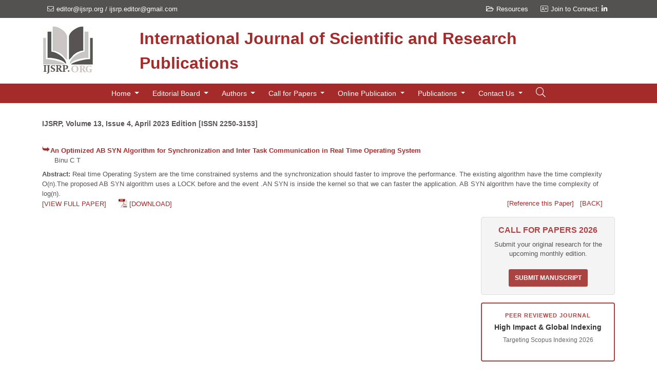

--- FILE ---
content_type: text/html; charset=UTF-8
request_url: https://www.ijsrp.org/research-paper-0423.php?rp=P13612822
body_size: 9415
content:

<!doctype html>
<html lang="en">

<head>
    <!-- Required meta tags -->
    <meta charset="utf-8">
    <meta name="viewport" content="width=device-width, initial-scale=1">
	<title>  An Optimized AB SYN Algorithm for Synchronization and Inter Task Communication in Real Time Operating System </title>
	<meta name="Description" CONTENT="Real time Operating System are the time constrained systems and the synchronization should faster to improve the performance.">
	<!-- Bootstrap CSS -->
    <link href="https://cdn.jsdelivr.net/npm/bootstrap@5.1.0/dist/css/bootstrap.min.css" rel="stylesheet" integrity="sha384-KyZXEAg3QhqLMpG8r+8fhAXLRk2vvoC2f3B09zVXn8CA5QIVfZOJ3BCsw2P0p/We" crossorigin="anonymous">

    <!-- Custom CSS -->
    <link rel="stylesheet" href="https://www.ijsrp.org/css/style.css">
	
	<!-- RSS Feed -->
	<link rel="alternate" type="application/rss+xml" title="IJSRP Latest Papers RSS Feed" href="https://www.ijsrp.org/rss-feed.php" />

	 <!-- Google Ads Code -->
	<script async src="https://pagead2.googlesyndication.com/pagead/js/adsbygoogle.js?client=ca-pub-7423376979049045"
     crossorigin="anonymous"></script> 
	 
	<link rel="stylesheet" href="https://cdnjs.cloudflare.com/ajax/libs/font-awesome/6.0.0/css/all.min.css">
	 
<!-- Google tag (gtag.js) -->
<script async src="https://www.googletagmanager.com/gtag/js?id=AW-1008841770">
</script>
<script>
  window.dataLayer = window.dataLayer || [];
  function gtag(){dataLayer.push(arguments);}
  gtag('js', new Date());

  gtag('config', 'AW-1008841770');
</script>
	
	<style>
		 .ui-autocomplete { 
		   height: 500px;
		   overflow-y: scroll;
		   overflow-x: hidden;
		 }
		 .autoComplete{width:100%;background:#23282B;box-shadow:0 6px 6px 0 #33300029;position:absolute;left:0;top:51px;overflow:hidden;overflow-y:auto;border-radius:0 0 5px 5px;transition:.3s;z-index:2}
		 .advancedsearch {position:relative !important;top:0 !important;}
		 .autoComplete ul{display:block;max-height:400px}
		 .autoComplete li{padding:0 105px 0 40px;position:relative;display:flex;display:-webkit-flex;color:#333;line-height:38px;font-size:13px;justify-content:space-between;border-top:solid 1px #374043;cursor:pointer}
		 .autoComplete li:first-child{border:none}
		 .autoComplete li:hover{background:#121517}
		 .autoComplete li span{display:block;white-space:nowrap;overflow:hidden;text-overflow:ellipsis;color:#333;max-width:500px;}
		 .autoComplete li b{color:#333;font-weight:600}
		 .autoComplete li .searchIco{position:absolute;left:15px;top:0;bottom:0;display:flex;display:-webkit-flex;justify-content:center;align-items:center;color:#999;width:14px;height:38px}
		 .autoComplete li .searchIco.icon-angle-right{transform:rotate(-45deg);font-weight:600}
		 .autoComplete li .searchRelated{position:absolute;right:15px;top:0;bottom:0;display:flex;display:-webkit-flex;justify-content:center;align-items:center;color:#999;font-size:16px;font-size:11px}
		 .autoComplete{border-top-left-radius:0!important;border-top-right-radius:0!important;border-radius:8px;background-color:#fff;top:calc(56px - 6px)}
		 .autoComplete .ui-autocomplete{border-radius:8px;background-color:#fff;border-top-left-radius:0;border-top-right-radius:0;padding-top:12px;top:calc(100% - 8px) !important;max-height:calc(100vh - 320px)}
		 .autoComplete .ui-autocomplete::before{content:'';background-color:#000;height:2px;width:calc(100% - 20px);position:absolute;left:10px;top:9px}
		 .autoComplete li{padding:8px 10px 8px 60px;position:relative;border:0}
		 .autoComplete li:hover{background-color:#ebebeb}
		 .autoComplete li:after{content:'';background-color:#d5d4d4;height:1px;bottom:0;width:calc(100% - 20px);position:absolute;left:10px}
		 .autoComplete li .searchIco{background-color:#f7f7f7;width:38px;height:38px;border-radius:50%;left:10px;color:#686868;font-size:16px;top:8px}
		 .autoComplete li span.ui-menu-item-wrapper{color:#333;font-size:16px}
		 .autoComplete li span.ui-menu-item-wrapper b{color:#333}
		 .autoComplete li .searchRelated{font-size:12px}

	</style>
    <!-- Google Font -->
    <link href="https://fonts.googleapis.com/css?family=Open+Sans:300,300i,400,400i,600,600i,700,700i|Raleway:300,300i,400,400i,500,500i,600,600i,700,700i|Poppins:300,300i,400,400i,500,500i,600,600i,700,700i" rel="stylesheet">

    <!-- Font Awsome -->
    <link rel="stylesheet" href="https://pro.fontawesome.com/releases/v5.10.0/css/all.css" integrity="sha384-AYmEC3Yw5cVb3ZcuHtOA93w35dYTsvhLPVnYs9eStHfGJvOvKxVfELGroGkvsg+p" crossorigin="anonymous" />

	<!-- Global site tag (gtag.js) - Google Analytics -->
	<script async src="https://www.googletagmanager.com/gtag/js?id=UA-42603205-1"></script>
	<script>
	  window.dataLayer = window.dataLayer || [];
	  function gtag(){dataLayer.push(arguments);}
	  gtag('js', new Date());

	  gtag('config', 'UA-42603205-1');
	</script>

<!-- Google Tag Manager -->
<script>(function(w,d,s,l,i){w[l]=w[l]||[];w[l].push({'gtm.start':
new Date().getTime(),event:'gtm.js'});var f=d.getElementsByTagName(s)[0],
j=d.createElement(s),dl=l!='dataLayer'?'&l='+l:'';j.async=true;j.src=
'https://www.googletagmanager.com/gtm.js?id='+i+dl;f.parentNode.insertBefore(j,f);
})(window,document,'script','dataLayer','GTM-MXQQQZ2');</script>
<!-- End Google Tag Manager -->

</head>


<body>

    <!--header-->
    <header>
    
        <section style="background: #545151">
            <div class="container">

                <div class="row d-md-flex d-none " style="">
                    <div class="col-lg-6 col-md-6 col-sm-12 contactd">
                        <ul class="p-0 my-2">
                            <li class="text-white text-white"><i class="fal fa-envelope"></i><a class="text-white" href="mailto:editor@ijsrp.org">editor@ijsrp.org</a> / <a class="text-white" href="mailto:ijsrp.editor@gmail.com">ijsrp.editor@gmail.com</a></li>
                        </ul>
                    </div>

                    <div class="col-lg-6 col-md-6 col-sm-12 sociald">
                        <ul class="p-0 my-2 float-end">
						<li><a class="text-white" href="/knowledge-base/"><i class="far fa-folder-open"></i>Resources</a></li>
<!--
                        <li><a class="text-white" href="#"><i class="fal fa-user-plus"></i>Create Account</a></li>
                            <li><a class="text-white" href="#"><i class="fal fa-sign-in"></i>Sign In</a></li>

                            <li><a href=""><i class="fab fa-facebook-f text-white"></i></a></li>
-->
                            <li><i class="fal fa-address-card"></i><a class="text-white" href="https://www.linkedin.com/in/ijsrp" target="_blank">Join to Connect: <i class="fab fa-linkedin-in text-white"></i></a></li>
<!--
                            <li><a href=""><i class="fab fa-instagram text-white"></i></a></li>
                            <li><a href=""><i class="fab fa-twitter text-white"></i></a></li>
-->
                        </ul>
                    </div>
                </div>
            </div>
        </section>

<!-- Google Tag Manager (noscript) -->
<noscript><iframe src="https://www.googletagmanager.com/ns.html?id=GTM-MXQQQZ2"
height="0" width="0" style="display:none;visibility:hidden"></iframe></noscript>
<!-- End Google Tag Manager (noscript) -->


        <div class="container py-3">
            <div class="col-lg-12">

            </div>
            <div class="col-lg-12">
                <div class="row">
                    <div class="col-lg-2 text-lg-start text-center">
                        <a href="/"><img src="https://www.ijsrp.org/images/ijsrp1.gif" alt="IJSRP Logo"></a>
                    </div>
                    <div class="col-lg-10 text-end d-flex align-items-center justify-content-start ">
                        <span class="logo-name main-font-color p-0 m-0 text-lg-start text-center">International Journal of Scientific and Research Publications</span>
                    </div>
                </div>
            </div>



        </div>
        <section style="background: #A52A2A" id="navbar">
            <div class="container">
                <div class="col-lg-12">
                    <nav class="navbar navbar-expand-lg navbar-dark justify-content-lg-start justify-content-end">

                        <button class="navbar-toggler " type="button" data-bs-toggle="collapse" data-bs-target="#navbarSupportedContent" aria-controls="navbarSupportedContent" aria-expanded="false" aria-label="Toggle navigation">
                            <span class="navbar-toggler-icon"></span>
                        </button>
                        <div class="collapse navbar-collapse position-relative justify-content-center" id="navbarSupportedContent">
                            <ul class="navbar-nav mb-2 mb-lg-0 ">
                                
                                <!--Home-->
                                <li class="nav-item dropdown active">
                                    <a class="nav-link dropdown-toggle" href="/" id="navbarDropdown" role="button" data-bs-toggle="dropdown" aria-expanded="false">
                                        Home
                                    </a>
                                    <ul class="dropdown-menu" aria-labelledby="navbarDropdown">
                                        <li><a class="dropdown-item" href="aboutus.php">About Us</a></li>
                                        <li><a class="dropdown-item" href="ijsrp-aim-scope.php">Aim and Scope</a></li>
										<li><a class="dropdown-item" href="impact-factor.php">Journal Impact</a></li>
										<li><a class="dropdown-item" href="indexing-partners.php">Global Indexing</a></li>
										<li><a class="dropdown-item" href="open-access-refereed-international-research-journal.php">Open Access Journal</a></li>
                                    </ul>
                                </li>

                               <!--Editorial Board	-->
                                <li class="nav-item dropdown">
                                    <a class="nav-link dropdown-toggle" href="#" id="navbarDropdown" role="button" data-bs-toggle="dropdown" aria-expanded="false">
                                        Editorial Board
                                    </a>
                                    <ul class="dropdown-menu" aria-labelledby="navbarDropdown">
                                        <li><a class="dropdown-item" href="ijsrp-editorial-board.php">IJSRP Editorial Board</a></li>
                                        <li><a class="dropdown-item" href="join-reviewer-panel.php">Join Reviewer Panel</a></li>
                                        <li><a class="dropdown-item" href="reviewer-guidelines.php">Reviewer Guidelines</a></li>
                                        
                                    </ul>
                                </li>
                                
                                <!--Authors-->
                                <li class="nav-item ropdown">
                                    <a class="nav-link dropdown-toggle" href="#" id="navbarDropdownmenuLink" role="button" data-bs-toggle="dropdown" aria-expanded="false">
                                        Authors
                                    </a>
                                    <ul class="dropdown-menu" aria-labelledby="navbarDropdownmenuLink">
                                        <li><a class="dropdown-item" href="submit-research-paper.php"><i class="fa fa-envelope" aria-hidden="true"></i>
											Research Submission [Via Email]</a></li>
										<li><a class="dropdown-item" href="online-submission.php"><i class="fa fa-bars" aria-hidden="true"></i> Important Dates</a></li>										
										<li><a class="dropdown-item" href="paper-submission-guidelines.php"><i class="fa fa-adjust" aria-hidden="true"></i>	Paper Submission Guidelines</a></li>
                                        <li><a class="dropdown-item" href="online-publication-charge.php"><i class="fa fa-bars" aria-hidden="true"></i> Publication Charges (APC)</a></li>
                                        <li><a class="dropdown-item" href="e-certificate.php"><i class="fa fa-certificate" aria-hidden="true"></i> Publication Certificate</a></li>
                                        <li><a class="dropdown-item" href="how-to-publish-research-paper.php"><i class="fa fa-bell" aria-hidden="true"></i> How to publish research paper</a></li>
                                        <li><a class="dropdown-item" href="resources.php"><i class="fa fa-book" aria-hidden="true"></i> Resources</a></li>
                                        
                                        <li class="dropdown-submenu">
                                        <a class="dropdown-item dropdown-toggle" href="ijsrp-downloads.php"><i class="fas fa-download"></i> Downloads</a>
                                        <ul class="dropdown-menu">
                                            <li><a class="dropdown-item" href="ijsrp-paper-format.php">Research Paper Format</a></li>
                                            <li><a class="dropdown-item" href="ijsrp-downloads.php">Monograph/Thesis Format</a></li>
                                            <li><a class="dropdown-item" href="ijsrp-downloads.php">Copyright Form</a></li>
                                            
                                        </ul>
                                        </li>
                                        
                                        
                                    </ul>
                                </li>


								<!--Call For Papers-->
                                <li class="nav-item ropdown">
                                    <a class="nav-link dropdown-toggle" href="call-for-paper.php" id="navbarDropdownmenuLink" role="button" data-bs-toggle="dropdown" aria-expanded="false">
                                        Call for Papers
                                    </a>
                                    <ul class="dropdown-menu" aria-labelledby="navbarDropdownmenuLink">
                                        <li><a class="dropdown-item" href="call-for-paper.php"><i class="fa fa-bullhorn" aria-hidden="true"></i>
 Call for Research Paper</a></li>
										<li><a class="dropdown-item" href="submit-research-paper.php"><i class="fa fa-envelope" aria-hidden="true"></i>
 Research Submission [Via Email]</a></li>
										<li><a class="dropdown-item" href="online-submission.php"><i class="fa fa-bars" aria-hidden="true"></i> Important Dates </a></li>										
                                    </ul>
                                </li>
                                
                                <!--Online Publication-->
                                <li class="nav-item dropdown">
                                    <a class="nav-link dropdown-toggle" href="publication-ethics.php" id="navbarDropdown" role="button" data-bs-toggle="dropdown" aria-expanded="false">
                                        Online Publication
                                    </a>
                                    <ul class="dropdown-menu" aria-labelledby="navbarDropdown">   
										<li><a class="dropdown-item" href="e-journal.php">e-Journal</a></li>
                                        <li><a class="dropdown-item" href="print-journal.php">e-Book</a></li>
                                        <li><a class="dropdown-item" href="publication-ethics.php">Publication Ethics</a></li>
                                        <li><a class="dropdown-item" href="review-process.php">Review Process</a></li>
                                    </ul>
                                </li>
                                
                                <!--Publications-->
                                <li class="nav-item dropdown">
                                    <a class="nav-link dropdown-toggle" href="#" id="navbarDropdown" role="button" data-bs-toggle="dropdown" aria-expanded="false">
                                        Publications
                                    </a>
                                    <ul class="dropdown-menu" aria-labelledby="navbarDropdown">
                                        <li><a class="dropdown-item" href="e-journal.php">Research Journal</a></li>
                                        <li><a class="dropdown-item" href="monograph.php">Monograph</a></li>
                                        <li><a class="dropdown-item" href="monograph.php">Thesis</a></li>
                                        <li><a class="dropdown-item" href="#">Special Issue</a></li>
                                        <li><a class="dropdown-item" href="/research-journal-0126.php"><i class="fas fa-book"></i>
										Current Issue [January 2026 Edition]</a></li>
                                        <li><a class="dropdown-item" href="/research-journal-1225.php"><i class="fas fa-book"></i>
										Latest Issue [December 2025 Edition]</a></li>
                                        <li><a class="dropdown-item" href="rss-feed.php"><i class="fas fa-rss"></i> RSS Feed</a></li>
                                        <li><a class="dropdown-item" href="e-journal.php"><i class="fas fa-file-archive"></i> Archive</a></li>
                                            
                                    


                                    </ul>
                                </li>
                                
                                <!--Contact Us-->
                                <li class="nav-item dropdown">
                                    <a class="nav-link dropdown-toggle" href="aboutus.php" id="navbarDropdown" role="button" data-bs-toggle="dropdown" aria-expanded="false">
                                        Contact Us

                                    </a>
                                    <ul class="dropdown-menu" aria-labelledby="navbarDropdown">
                                        <li><a class="dropdown-item" href="feedback.php">Feedback Form</a></li>
                                        <li><a class="dropdown-item" href="contact-us.php">Contact Us</a></li>                                        
                                        <li><a class="dropdown-item" href="faqs.php">FAQs</a></li>
                                    </ul>
                                </li>
                                
                            </ul>
<!--             -->               <button id="login" class="btn"><i class="fal fa-search"></i></button>
                            <form class="login-panel" id="submit-btn" method="post" action="search-results.php">
                               <div class="sform d-flex flex-row">
                                   <input id="searchbox" name="searchbox" class="form-control" type="text" placeholder="Enter Paper Title, Author name or DOI number...">
								   <div class="autoComplete">
										<div id="dev_header_search_result"></div> 
								   </div>
                                <button class="btn" type="submit"><i class="fal fa-search"></i></button>
                               </div>
                                
                               <div class="as text-end"><a href="advanced-search.php">Advanced Search</a></div>
                            </form>
                        </div>

                    </nav>
                </div>
            </div>
        </section>


    </header>
    <!--Slide Hero section-->
    <section class="position-relative py-4">
	<div class="container">
	<div class="row py-2 justify-content-center">

   			<b>
				<a HREF="/research-journal-0423.php">
					<div style="color: #595453;">
						<H4 style="color: #595453;"><b>IJSRP, Volume 13, Issue 4, April 2023 Edition [ISSN 2250-3153]</b></H4><br>
					</div>
				</a>
			</b>
            <div class="row my-2 p-0">
				<div><b><img src="/images/ijsrp-arrow1.jpg" width="16" height="12" align="left">
						<A HREF="/research-paper-0423.php?rp=P13612822">
							 An Optimized AB SYN Algorithm for Synchronization and Inter Task Communication in Real Time Operating System</A>
				</b></div>
				<div style="color: #595453;">&nbsp;&nbsp;&nbsp;&nbsp;&nbsp;
					Binu C T				</div>
			
				<div class="mt-2" style="color: #595453;"><B>Abstract: </B>
				Real time Operating System are the time constrained systems and the synchronization should faster to improve the performance. The existing algorithm have the time complexity O(n).The proposed AB SYN algorithm uses  a LOCK before and the event .AN SYN is inside the kernel so that we can faster the application. AB SYN algorithm have the time complexity of log(n).
				</div>

				<div class="row">
					<div class="col-md-6">
						<div>
						<A HREF="/research-paper-0423/ijsrp-p13631.pdf">[VIEW FULL PAPER]</A>&nbsp;&nbsp;&nbsp;&nbsp;&nbsp; 
						<img src="/images/pdf-icon.jpg" width="17" height="18" border="0" style="vertical-align:text-bottom;">
						<A HREF="/research-paper-0423/ijsrp-p13631.pdf" target="_blank"> [DOWNLOAD] </A>
						</div>
					</div>
					<div class="col-md-6 text-end">
						<A HREF="/research-paper-0423.php?rp=P13612822#citation" class="blue" >[Reference this Paper]</A>
						&nbsp;
						<A HREF="/research-journal-0423.php" class="blue">[BACK]</A>
					</div>
				</div>
			</div>
		</div>

		
    
		<div class="row">

				<div class="addthis_inline_share_toolbox"></div>
           
           
                <div class="col-lg-9">

				
				
				<iframe src="/research-paper-0423/ijsrp-p13631.pdf" title="" width="100%" height="700px">
				   
					<p>Ooops! It appears you don't have a PDF plugin installed in your device. Nothing to worry, you can install PDF plugin or
				   you can <a href="/research-paper-0423/ijsrp-p13631.pdf">click here to
				  download the PDF file.</a></p>
			   
				</iframe>

				
				<!--
				<iframe 
					title = "PDF" 
					src="/ijsrp.org/pdfjs-2.16.105-dist/web/viewer.html?file=${https://www.ijsrp.org/research-paper-0822/ijsrp-p12802.pdf}"
					width="100%"
					height="700px">
				</iframe>
				

				<div>
					<iframe id="pdf-js-viewer" src="./web/viewer.html?file=$ijsrp.org/research-paper-0822/ijsrp-p12802.pdf" title="PDF" frameborder="1" width="100%" height="700px"></iframe>
				</div>
				-->
									
				</div>
                    <div class="col-lg-3">						
						<div class="internal-ads-container" style="margin-bottom: 20px;">
    
    <a href="https://www.ijsrp.org/call-for-paper.php" class="ad-link" style="text-decoration: none; display: block; margin-bottom: 15px;">
        <div class="ad-box" style="background-color: #f4f4f4; border: 1px solid #ddd; padding: 15px; border-radius: 4px; text-align: center; transition: all 0.3s ease;">
            <h5 style="color: #a94442; font-weight: bold; margin-bottom: 10px; font-size: 16px;">CALL FOR PAPERS 2026</h5>
            <p style="color: #555; font-size: 13px; line-height: 1.4;">Submit your original research for the upcoming monthly edition.</p>
            <div class="ad-btn" style="background-color: #a94442; color: #fff; padding: 8px 12px; border-radius: 3px; font-size: 12px; font-weight: bold; display: inline-block; margin-top: 5px; transition: background 0.3s;">
                SUBMIT MANUSCRIPT
            </div>
        </div>
    </a>

    <a href="https://www.ijsrp.org/call-for-paper.php" class="ad-link" style="text-decoration: none; display: block; margin-bottom: 15px;">
        <div class="ad-box" style="background-color: #fff; border: 2px solid #a94442; padding: 15px; border-radius: 4px; text-align: center; transition: all 0.3s ease;">
            <span style="color: #a94442; font-size: 11px; font-weight: bold; letter-spacing: 1px; display: block; margin-bottom: 5px;">PEER REVIEWED JOURNAL</span>
            <p style="color: #333; font-weight: bold; font-size: 14px; margin-bottom: 0;">High Impact & Global Indexing</p>
            <p style="color: #666; font-size: 12px; margin-top: 5px;">Targeting Scopus Indexing 2026</p>
        </div>
    </a>

    <div class="ad-box-dark" style="background-color: #595453; padding: 12px; border-radius: 4px; text-align: center; transition: all 0.3s ease;">
        <a href="https://www.ijsrp.org/call-for-paper.php" style="text-decoration: none;">
            <p style="color: #fff; font-size: 13px; margin-bottom: 5px; font-weight: 500;">Join 11,500+ Authors Globally</p>
            <p style="color: #ffcccc; font-size: 12px; font-weight: bold; text-decoration: underline; margin-bottom: 0;">Publish Your Research Today</p>
        </a>
    </div>

</div>

<style>
    /* Improved Hover: Darker grey and stronger border so it doesn't look "light" or washed out */
    .ad-link:hover .ad-box {
        background-color: #e9e9e9 !important; /* Slightly darker grey */
        border-color: #a94442 !important; /* Red border on hover */
        box-shadow: 0 4px 12px rgba(169, 68, 66, 0.15); /* Soft red shadow */
    }

    /* Keep the button bold on hover */
    .ad-link:hover .ad-btn {
        background-color: #8a3331 !important; /* Darker red button on hover */
    }

    /* Dark block hover */
    .ad-box-dark:hover {
        background-color: #444 !important;
        transform: translateY(-2px);
    }
</style>					</div>                     
            
		</div>

		<p>		
		<div class="row">
           <div id="citation"><b>Reference this Research Paper </b>(copy &amp; paste below code):</div>
		</div>

		<div class="row">
           <div class="col-md-9">
           <div class=" text-center p-2 yellow-box" style="font-size: 12px; background-color: cornsilk">
				<span>
				Binu C T 
				(2023);  An Optimized AB SYN Algorithm for Synchronization and Inter Task Communication in Real Time Operating System; International Journal of Scientific and Research Publications (IJSRP) 
				13(04) (ISSN: 2250-3153), DOI: http://dx.doi.org/10.29322/IJSRP.13.04.2023.p13631				</span>
           </div>
           </div>
           <div class="col-md-9"></div>
		</div>
		</p>	

		<p>	
		<div class="row">
			<!--
<script async src="https://pagead2.googlesyndication.com/pagead/js/adsbygoogle.js?client=ca-pub-7423376979049045"
     crossorigin="anonymous"></script>

<ins class="adsbygoogle"
     style="display:block"
     data-ad-client="ca-pub-7423376979049045"
     data-ad-slot="9945224197"
     data-ad-format="auto"
     data-full-width-responsive="true"></ins>
<script>
     (adsbygoogle = window.adsbygoogle || []).push({});
</script>
-->
<div class="row mt-4 related-articles">
    <div class="col-12 mb-3">
        <h4 style="color: #1e3a8e; font-weight: bold; border-bottom: 2px solid #eee; padding-bottom: 10px;">Related Research Papers</h4>
    </div>
                <div class="col-md-4 mb-4">
                <div class="card h-100 shadow-sm border-0" style="background: #fdfdfd; border-left: 4px solid #1e3a8e !important;">
                    <div class="card-body">
                        <h6 class="card-title fw-bold" style="line-height: 1.3;">
                            <a href="https://www.ijsrp.org/research-paper-0118.php?rp=P737137" style="color: #a94442; text-decoration: none;">
                                Task Profiling Algorithm for Scheduling Highly Heterogeneous Tasks on Cloud Computing                            </a>
                        </h6>
                        <p class="text-muted mb-2" style="font-size: 0.8rem;"><strong>Authors:</strong> Thiar Hasbiya Ditanaya, Royyana M Ijtihadie, Bagus Jati Santoso</p>
                        <p class="text-secondary" style="font-size: 0.8rem; line-height: 1.4;">
                            The use of cloud computing becomes more mature for large-scale system. To optimally utilize cloud computing resource, ta...                        </p>
                        <a href="https://www.ijsrp.org/research-paper-0118.php?rp=P737137" class="btn btn-sm btn-link p-0 text-primary" style="font-weight: 600; font-size: 0.75rem;">[Read More]</a>
                    </div>
                </div>
            </div>
                        <div class="col-md-4 mb-4">
                <div class="card h-100 shadow-sm border-0" style="background: #fdfdfd; border-left: 4px solid #1e3a8e !important;">
                    <div class="card-body">
                        <h6 class="card-title fw-bold" style="line-height: 1.3;">
                            <a href="https://www.ijsrp.org/research-paper-1213.php?rp=P242086" style="color: #a94442; text-decoration: none;">
                                Genetic Algorithm Based Recognizing Surgically Altered Face Images for Real Time Security Application                            </a>
                        </h6>
                        <p class="text-muted mb-2" style="font-size: 0.8rem;"><strong>Authors:</strong> E. Sumathi, Mrs. P. Raja Rajeswari</p>
                        <p class="text-secondary" style="font-size: 0.8rem; line-height: 1.4;">
                            Using a Multi-objective evolutionary granular algorithm is proposed to match face images before and after plastic surger...                        </p>
                        <a href="https://www.ijsrp.org/research-paper-1213.php?rp=P242086" class="btn btn-sm btn-link p-0 text-primary" style="font-weight: 600; font-size: 0.75rem;">[Read More]</a>
                    </div>
                </div>
            </div>
                        <div class="col-md-4 mb-4">
                <div class="card h-100 shadow-sm border-0" style="background: #fdfdfd; border-left: 4px solid #1e3a8e !important;">
                    <div class="card-body">
                        <h6 class="card-title fw-bold" style="line-height: 1.3;">
                            <a href="https://www.ijsrp.org/research-paper-0615.php?rp=P424218" style="color: #a94442; text-decoration: none;">
                                A Hybrid Genetic and Cuckoo Search Algorithm for Job Scheduling                            </a>
                        </h6>
                        <p class="text-muted mb-2" style="font-size: 0.8rem;"><strong>Authors:</strong> Satyendra Singh, Jitendra Kurmi, Sudanshu Prakash Tiwari</p>
                        <p class="text-secondary" style="font-size: 0.8rem; line-height: 1.4;">
                            Job scheduling is a NP �hard problem in which we have to minimize the makespan time. Scheduling is the algorithm of assi...                        </p>
                        <a href="https://www.ijsrp.org/research-paper-0615.php?rp=P424218" class="btn btn-sm btn-link p-0 text-primary" style="font-weight: 600; font-size: 0.75rem;">[Read More]</a>
                    </div>
                </div>
            </div>
            </div> 
		</div> 
		</p>


        		<div class="gswuside" > 
			<!-- AddThis Button BEGIN -->
			<div class="addthis_toolbox addthis_floating_style addthis_32x32_style" >
			<a class="addthis_button_preferred_1"></a>
			<a class="addthis_button_preferred_2"></a>
			<a class="addthis_button_preferred_3"></a>
			<a class="addthis_button_preferred_4"></a>
			</div>
			<script type="text/javascript">var addthis_config = {"data_track_addressbar":true};</script>
			<script type="text/javascript">var addthis_config = {ui_cobrand: "ijsrp.org" };</script>
			<script type="text/javascript" src="http://s7.addthis.com/js/250/addthis_widget.js#pubid=ra-4fca21c53d51036f"></script>
			<script type="text/javascript">
			if (typeof addthis_config !== "undefined") {
			addthis_config.services_exclude = 'print'
			} else {
			var addthis_config = {
			services_exclude: 'print'
			};
			}
			</script>
<!-- AddThis Button END -->		</div>

		
		</div>
    </section> 
   
<footer class="py-5" style="background-color: #f3f1f1; border-top: 1px solid #e0e0e0;">
    <div class="container">
        <div class="row g-4">
            <div class="col-lg-2 col-md-4">
                <h6 class="fw-bold mb-3" style="color: #1e3a8e;">JOURNAL</h6>
                <ul class="list-unstyled small">
                    <li class="mb-2"><a class="text-secondary text-decoration-none" href="aboutus.php">About Us</a></li>
                    <li class="mb-2"><a class="text-secondary text-decoration-none" href="ijsrp-editorial-board.php">Editorial Board</a></li>
                    <li class="mb-2"><a class="text-secondary text-decoration-none" href="privacy-policy.php">Privacy Policy</a></li>
                    <li class="mb-2"><a class="text-secondary text-decoration-none" href="terms-and-conditions.php">Terms & Conditions</a></li>
                    <li class="mb-2"><a class="text-secondary text-decoration-none" href="return-and-refund-policy.php">Return & Refund</a></li>
                </ul>
            </div>

            <div class="col-lg-2 col-md-4">
                <h6 class="fw-bold mb-3" style="color: #1e3a8e;">AUTHORS</h6>
                <ul class="list-unstyled small">
                    <li class="mb-2"><a class="text-secondary text-decoration-none" href="call-for-paper.php">Call for Research Paper</a></li>
                    <li class="mb-2"><a class="text-secondary text-decoration-none" href="paper-submission-guidelines.php">Author Guidelines</a></li>
                    <li class="mb-2"><a class="text-secondary text-decoration-none" href="ijsrp-downloads.php">Downloads</a></li>
                    <li class="mb-2"><a class="text-secondary text-decoration-none" href="ijsrp-paper-format.php">Research Paper Format</a></li>
                    <li class="mb-2"><a class="text-secondary text-decoration-none" href="ijsrp-downloads.php">Copyright Form</a></li>
                </ul>
            </div>

            <div class="col-lg-2 col-md-4">
                <h6 class="fw-bold mb-3" style="color: #1e3a8e;">PUBLICATIONS</h6>
                <ul class="list-unstyled small">
                    <li class="mb-2"><a class="text-secondary text-decoration-none" href="monograph.php">Latest Monograph</a></li>
                    <li class="mb-2"><a class="text-secondary text-decoration-none" href="monograph.php">Latest Thesis</a></li>
                    <li class="mb-2"><a class="text-secondary text-decoration-none" href="e-journal.php">Research Journal</a></li>
                    <li class="mb-2"><a class="text-secondary text-decoration-none" href="/research-journal-1225.php">Latest Issue</a></li>
                    <li class="mb-2"><a class="text-secondary text-decoration-none" href="/research-journal-0126.php">Current Issue</a></li>
                </ul>
            </div>

            <div class="col-lg-3 col-md-6">
                <h6 class="fw-bold mb-3" style="color: #1e3a8e;">SUBSCRIBE</h6>
                <p class="small text-muted mb-3">Join our newsletter to receive updates on new research papers.</p>
                <form action="subscribe-with-us.php" method="POST" class="mb-3">
                    <div class="input-group input-group-sm">
                        <input type="email" name="email" class="form-control" placeholder="Enter Email" required>
                        <button class="btn btn-primary" type="submit" style="background-color: #1e3a8e;">Join</button>
                    </div>
                </form>
                <ul class="list-unstyled small">
                    <li class="mb-2"><a class="text-secondary text-decoration-none" href="rss-feed.php"><i class="fas fa-rss-square me-1"></i> RSS Feed</a></li>
                    <li class="mb-2"><a class="text-secondary text-decoration-none" href="sitemap.php">Sitemap</a></li>
                </ul>
            </div>

            <div class="col-lg-3 col-md-6 text-center text-lg-start">
                <h6 class="fw-bold mb-3" style="color: #1e3a8e;">CONNECT</h6>
                <div class="mb-4">
                    <a href="https://www.linkedin.com/in/ijsrp" target="_blank" class="btn btn-outline-primary btn-sm px-3">
                        <i class="fab fa-linkedin-in me-2"></i>LinkedIn
                    </a>
                </div>
                
                <h6 class="fw-bold mb-2 small">OPEN ACCESS</h6>
                <a rel="license" href="http://creativecommons.org/licenses/by/4.0/" target="_blank">
                    <img alt="Creative Commons License" style="border-width:0; width: 100px;" src="https://i.creativecommons.org/l/by/4.0/88x31.png" />
                </a>
                <p class="text-muted mt-2" style="font-size: 0.7rem;">
                    This work is licensed under a <a rel="license" href="http://creativecommons.org/licenses/by/4.0/" class="text-decoration-none">CC BY 4.0 International License</a>.
                </p>
            </div>
        </div>
    </div>
</footer>

<div class="w-100 text-center py-3" style="background-color: #333; border-top: 1px solid #444;">
    <div class="container">
        <small class="text-white-50">
            &copy; Copyright 2011 - 2026 IJSRP Publications. All rights reserved. <br class="d-md-none">
            <span class="d-none d-md-inline mx-2">|</span> 
            ISSN: 2250-3153 | DOI: 10.29322/IJSRP
        </small>
    </div>
</div>
    
    <!-- partial -->
<script src="https://code.jquery.com/jquery-1.8.3.js"></script>
<script src="jquery-ui.js"></script>

    <script>
	
	function ucfirst(string){
        if(string == 0){
            return "";
        }
        return string.charAt(0).toUpperCase() + string.slice(1);
    }
	
	function showalertbox(type, message){
		$('.alertMsg.active').remove();
        $('body').append(
            $('<div/>', { class: "alertMsg " + type + " active" }).append(
                $('<div/>', { class: "iconBox" }).append(
                    $('<span/>').append($('<img/>', { class: 'img-responsive', src: type + '.svg' }))
                ),
                $('<div/>', { class: "msgBody" }).append(
                    $('<em/>', { class: "icon-close" }).on('click', function () {
                        $(this).closest('.alertMsg').remove();
                    }).append($('<img/>', { class: 'img-responsive', src: 'iconclose.png', style:'width:100%;' })),
                    $('<strong/>', { text:ucfirst(type)}),
                    $('<p/>', { text: message }),
                )
            )
            .delay(10000).queue(function() { $(this).remove() })
        );
	}
	function resetadvancedsearchform(){
			$("#advanced-submit-btn input").attr("value","");
			$("#advanced-submit-btn input").val("");
	}
		
$(document).ready(function() {
    $("#login").click(function(e) {
		e.stopPropagation();
        $(".login-panel").toggle();
		if($(".login-panel").css("display") == "block"){
			$("#searchbox").focus();
		}
    });

    $(document).click(function(e) {
        if (!$(e.target).is('.login-panel, .login-panel *')) {
            $(".login-panel").hide();
        }
    });
				
		function boldSearchText(searchText,searchTerm){
		  let searchTermArray = [];
		  if(searchTerm){
			searchTermArray = searchTerm.split(" ");
		  }
		  
		  for(const j of searchTermArray){
			if(j.length > 0 && parseInt(searchText.toLowerCase().indexOf(j.toString().trim().toLowerCase())) >= 0){
			  if(j != "b" && j != "B"){
				searchText = searchText.replace(new RegExp(j,"gi"),"<B>$&</B>");
			  }else{
				if(parseInt(searchText.toLowerCase().indexOf(j.toString().trim().toLowerCase())) >= 0 && searchText[parseInt(searchText.toLowerCase().indexOf(j.toString().trim().toLowerCase())) - 1] != '<'){
				  searchText = searchText.replace(new RegExp(j,"gi"),"<B>$&</B>");
				}
			  }
			}
		  }

		  return searchText;
		}

		function bindsearchautocomplete(inputid,resultid,btnid,category,isadvancedsearch){	
			$("#"+inputid).autocomplete({
            appendTo: $("#"+resultid),
            source: function (request, response) {
              searchTerm=request.term;
              $.ajax({
                url: 'search-autocomplete-results.php',
                dataType: "json",
                data: {
					searchtext: request.term,
					category: category
                },
                type: "POST",
                success: function (data) {
                  response(data);
                }
              });
            },
            autoFocus: false,
            /* focus: function (event, ui) {
              $("#"+resultid).show();
              $("#"+resultid+" ul").removeAttr("style");
            }, */
            minLength: 2,
            select: function (event, ui) {
              $("#"+inputid).attr("value",ui.item.searchtext);
			  $("#"+inputid).val(ui.item.searchtext);
			  
			  if(isadvancedsearch == false){
				$("#"+resultid).hide();
				$("#"+resultid+" ul").css("display","none");
			  
				$("#"+btnid).submit();
			  }
			  
			  return false;
            }
          }).autocomplete("instance")._renderItem = function (ul, item) {
            if(item == undefined || item == ""){
              return false;
            }

            var lihtml = boldSearchText(item.searchtext,searchTerm);
            
            lihtml = `<span> ${lihtml}</span>`
			lihtml = lihtml + `<div class="searchRelated" >` + item.category + '</div>';

            ul.addClass("");
            return $(`<li>`).append(lihtml).appendTo(ul);
          }
		  
		  if(isadvancedsearch == false){
			  $("#"+inputid).keydown(function(event){
				if(event.keyCode == 13) {
				  $("#"+resultid).hide();
				  $("#"+resultid+" ul").css("display","none");
				  $("#"+btnid).submit();
				  return false;
				}
			});
		  }
		  
		}
		
		if($("#searchbox").length > 0){
			bindsearchautocomplete("searchbox","dev_header_search_result","submit-btn","",false);
		}
		
		if($("#searchbox_papertitle").length > 0){
			bindsearchautocomplete("searchbox_papertitle","dev_search_papertitle_result","advanced-submit-btn","papertitle",true);
		}
		
		if($("#searchbox_authorname").length > 0){
			bindsearchautocomplete("searchbox_authorname","dev_search_authorname_result","advanced-submit-btn","authorname",true);
		}
		
		if($("#searchbox_authorname").length > 0){
			bindsearchautocomplete("searchbox_doino","dev_search_doi_result","advanced-submit-btn","doino",true);
		}
		
});
</script>
       <!-- Option 1: Bootstrap Bundle with Popper -->
    <script src="https://cdn.jsdelivr.net/npm/bootstrap@5.1.0/dist/js/bootstrap.bundle.min.js" integrity="sha384-U1DAWAznBHeqEIlVSCgzq+c9gqGAJn5c/t99JyeKa9xxaYpSvHU5awsuZVVFIhvj" crossorigin="anonymous"></script>




    <script>
        window.onscroll = function() {
            myFunction()
        };

        var navbar = document.getElementById("navbar");
        var sticky = navbar.offsetTop;

        function myFunction() {
            if (window.pageYOffset >= sticky) {
                navbar.classList.add("sticky")
            } else {
                navbar.classList.remove("sticky");
            }
        }
    </script>

 <script>
        var search = document.querySelector("#search-btn");
        var navbarSupportedContent= document.querySelector("#navbarSupportedContent");

        search.onclick = function() {
            navbarSupportedContent.classList.toggle('showsearch');

        }


    </script>

</body>
</html>

--- FILE ---
content_type: text/html; charset=utf-8
request_url: https://www.google.com/recaptcha/api2/aframe
body_size: 182
content:
<!DOCTYPE HTML><html><head><meta http-equiv="content-type" content="text/html; charset=UTF-8"></head><body><script nonce="3KeWoPusC52DEvnr4N1ZlQ">/** Anti-fraud and anti-abuse applications only. See google.com/recaptcha */ try{var clients={'sodar':'https://pagead2.googlesyndication.com/pagead/sodar?'};window.addEventListener("message",function(a){try{if(a.source===window.parent){var b=JSON.parse(a.data);var c=clients[b['id']];if(c){var d=document.createElement('img');d.src=c+b['params']+'&rc='+(localStorage.getItem("rc::a")?sessionStorage.getItem("rc::b"):"");window.document.body.appendChild(d);sessionStorage.setItem("rc::e",parseInt(sessionStorage.getItem("rc::e")||0)+1);localStorage.setItem("rc::h",'1769093002242');}}}catch(b){}});window.parent.postMessage("_grecaptcha_ready", "*");}catch(b){}</script></body></html>